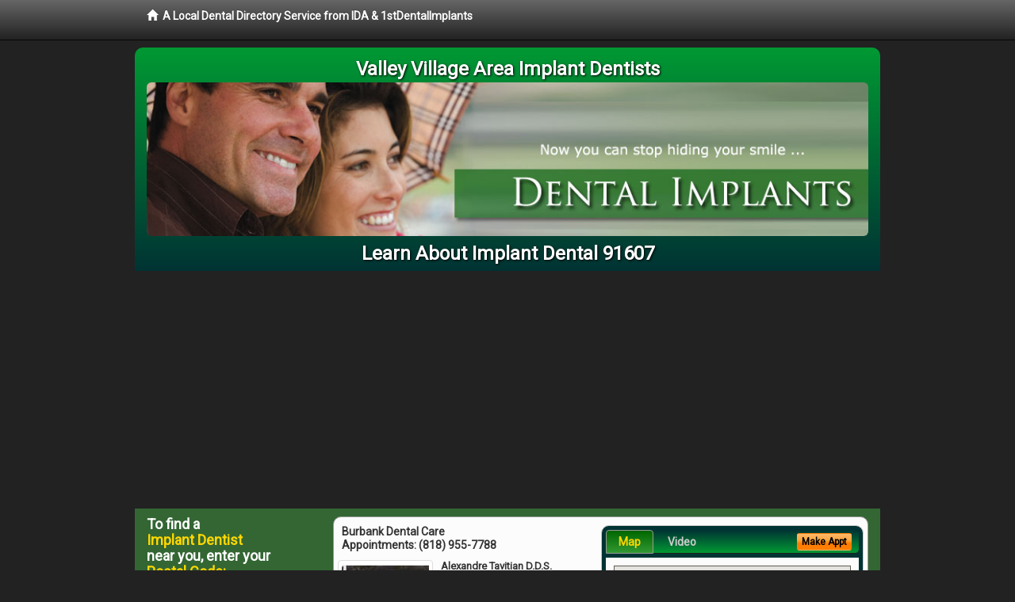

--- FILE ---
content_type: text/html; charset=utf-8
request_url: https://www.google.com/recaptcha/api2/aframe
body_size: 255
content:
<!DOCTYPE HTML><html><head><meta http-equiv="content-type" content="text/html; charset=UTF-8"></head><body><script nonce="tLiRii0nF0Sm-q0LuVsxfg">/** Anti-fraud and anti-abuse applications only. See google.com/recaptcha */ try{var clients={'sodar':'https://pagead2.googlesyndication.com/pagead/sodar?'};window.addEventListener("message",function(a){try{if(a.source===window.parent){var b=JSON.parse(a.data);var c=clients[b['id']];if(c){var d=document.createElement('img');d.src=c+b['params']+'&rc='+(localStorage.getItem("rc::a")?sessionStorage.getItem("rc::b"):"");window.document.body.appendChild(d);sessionStorage.setItem("rc::e",parseInt(sessionStorage.getItem("rc::e")||0)+1);localStorage.setItem("rc::h",'1761991795594');}}}catch(b){}});window.parent.postMessage("_grecaptcha_ready", "*");}catch(b){}</script></body></html>